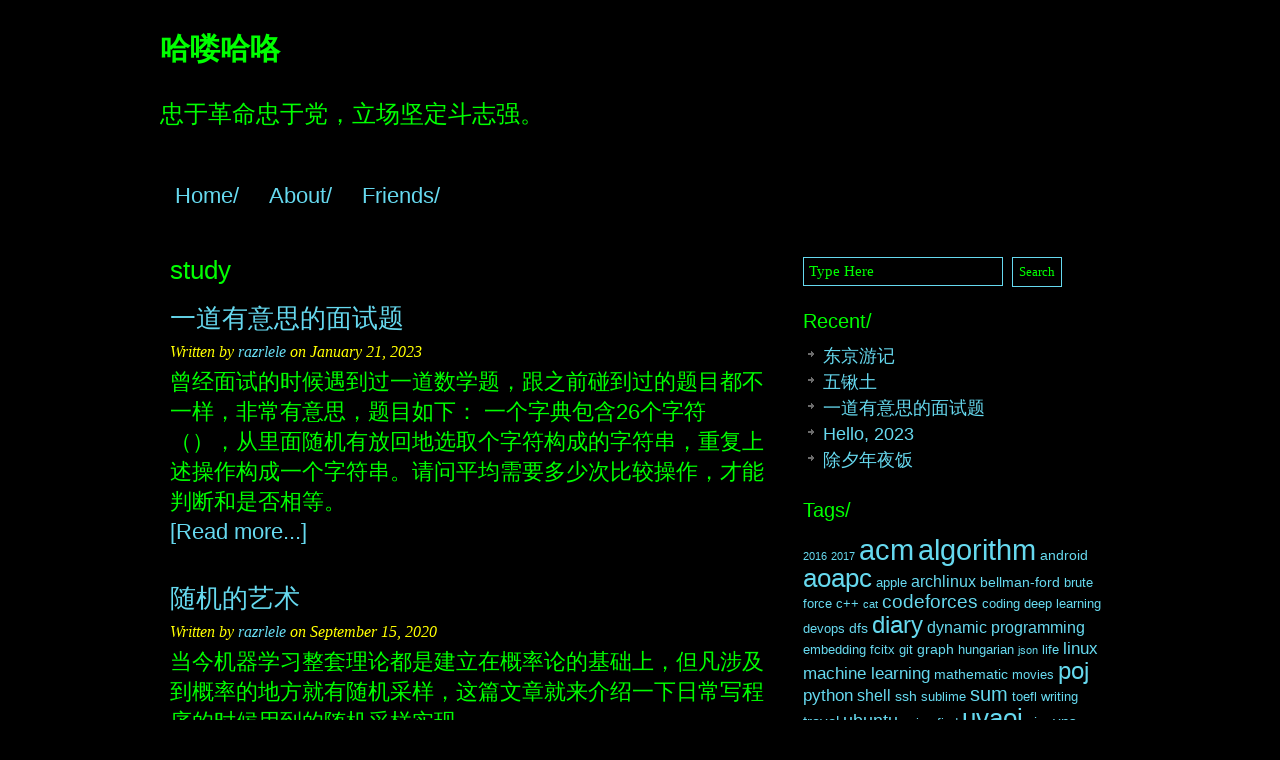

--- FILE ---
content_type: text/html; charset=UTF-8
request_url: https://blog.razrlele.com/p/category/study
body_size: 12357
content:
<!DOCTYPE html>
<html lang="en-US">
<head>

<meta charset="UTF-8">
<meta name="viewport" content="width=device-width, initial-scale=1">
<title>study | 哈喽哈咯</title>
<link rel="stylesheet" href="https://blog.razrlele.com/wp-content/themes/clean-black/style.css" type="text/css" media="screen" />
<link rel="pingback" href="https://blog.razrlele.com/xmlrpc.php" />

  <meta name='robots' content='max-image-preview:large' />
<link rel="alternate" type="application/rss+xml" title="哈喽哈咯 &raquo; Feed" href="https://blog.razrlele.com/feed" />
<link rel="alternate" type="application/rss+xml" title="哈喽哈咯 &raquo; Comments Feed" href="https://blog.razrlele.com/comments/feed" />
<link rel="alternate" type="application/rss+xml" title="哈喽哈咯 &raquo; study Category Feed" href="https://blog.razrlele.com/p/category/study/feed" />
<script type="text/javascript">
window._wpemojiSettings = {"baseUrl":"https:\/\/s.w.org\/images\/core\/emoji\/14.0.0\/72x72\/","ext":".png","svgUrl":"https:\/\/s.w.org\/images\/core\/emoji\/14.0.0\/svg\/","svgExt":".svg","source":{"concatemoji":"https:\/\/blog.razrlele.com\/wp-includes\/js\/wp-emoji-release.min.js?ver=6.2.8"}};
/*! This file is auto-generated */
!function(e,a,t){var n,r,o,i=a.createElement("canvas"),p=i.getContext&&i.getContext("2d");function s(e,t){p.clearRect(0,0,i.width,i.height),p.fillText(e,0,0);e=i.toDataURL();return p.clearRect(0,0,i.width,i.height),p.fillText(t,0,0),e===i.toDataURL()}function c(e){var t=a.createElement("script");t.src=e,t.defer=t.type="text/javascript",a.getElementsByTagName("head")[0].appendChild(t)}for(o=Array("flag","emoji"),t.supports={everything:!0,everythingExceptFlag:!0},r=0;r<o.length;r++)t.supports[o[r]]=function(e){if(p&&p.fillText)switch(p.textBaseline="top",p.font="600 32px Arial",e){case"flag":return s("\ud83c\udff3\ufe0f\u200d\u26a7\ufe0f","\ud83c\udff3\ufe0f\u200b\u26a7\ufe0f")?!1:!s("\ud83c\uddfa\ud83c\uddf3","\ud83c\uddfa\u200b\ud83c\uddf3")&&!s("\ud83c\udff4\udb40\udc67\udb40\udc62\udb40\udc65\udb40\udc6e\udb40\udc67\udb40\udc7f","\ud83c\udff4\u200b\udb40\udc67\u200b\udb40\udc62\u200b\udb40\udc65\u200b\udb40\udc6e\u200b\udb40\udc67\u200b\udb40\udc7f");case"emoji":return!s("\ud83e\udef1\ud83c\udffb\u200d\ud83e\udef2\ud83c\udfff","\ud83e\udef1\ud83c\udffb\u200b\ud83e\udef2\ud83c\udfff")}return!1}(o[r]),t.supports.everything=t.supports.everything&&t.supports[o[r]],"flag"!==o[r]&&(t.supports.everythingExceptFlag=t.supports.everythingExceptFlag&&t.supports[o[r]]);t.supports.everythingExceptFlag=t.supports.everythingExceptFlag&&!t.supports.flag,t.DOMReady=!1,t.readyCallback=function(){t.DOMReady=!0},t.supports.everything||(n=function(){t.readyCallback()},a.addEventListener?(a.addEventListener("DOMContentLoaded",n,!1),e.addEventListener("load",n,!1)):(e.attachEvent("onload",n),a.attachEvent("onreadystatechange",function(){"complete"===a.readyState&&t.readyCallback()})),(e=t.source||{}).concatemoji?c(e.concatemoji):e.wpemoji&&e.twemoji&&(c(e.twemoji),c(e.wpemoji)))}(window,document,window._wpemojiSettings);
</script>
<style type="text/css">
img.wp-smiley,
img.emoji {
	display: inline !important;
	border: none !important;
	box-shadow: none !important;
	height: 1em !important;
	width: 1em !important;
	margin: 0 0.07em !important;
	vertical-align: -0.1em !important;
	background: none !important;
	padding: 0 !important;
}
</style>
	<link rel='stylesheet' id='crayon-css' href='https://blog.razrlele.com/wp-content/plugins/crayon-syntax-highlighter/css/min/crayon.min.css?ver=_2.7.2_beta' type='text/css' media='all' />
<link rel='stylesheet' id='crayon-theme-amity-css' href='https://blog.razrlele.com/wp-content/plugins/crayon-syntax-highlighter/themes/amity/amity.css?ver=_2.7.2_beta' type='text/css' media='all' />
<link rel='stylesheet' id='crayon-font-monaco-css' href='https://blog.razrlele.com/wp-content/plugins/crayon-syntax-highlighter/fonts/monaco.css?ver=_2.7.2_beta' type='text/css' media='all' />
<link rel='stylesheet' id='wp-block-library-css' href='https://blog.razrlele.com/wp-includes/css/dist/block-library/style.min.css?ver=6.2.8' type='text/css' media='all' />
<link rel='stylesheet' id='classic-theme-styles-css' href='https://blog.razrlele.com/wp-includes/css/classic-themes.min.css?ver=6.2.8' type='text/css' media='all' />
<style id='global-styles-inline-css' type='text/css'>
body{--wp--preset--color--black: #000000;--wp--preset--color--cyan-bluish-gray: #abb8c3;--wp--preset--color--white: #ffffff;--wp--preset--color--pale-pink: #f78da7;--wp--preset--color--vivid-red: #cf2e2e;--wp--preset--color--luminous-vivid-orange: #ff6900;--wp--preset--color--luminous-vivid-amber: #fcb900;--wp--preset--color--light-green-cyan: #7bdcb5;--wp--preset--color--vivid-green-cyan: #00d084;--wp--preset--color--pale-cyan-blue: #8ed1fc;--wp--preset--color--vivid-cyan-blue: #0693e3;--wp--preset--color--vivid-purple: #9b51e0;--wp--preset--gradient--vivid-cyan-blue-to-vivid-purple: linear-gradient(135deg,rgba(6,147,227,1) 0%,rgb(155,81,224) 100%);--wp--preset--gradient--light-green-cyan-to-vivid-green-cyan: linear-gradient(135deg,rgb(122,220,180) 0%,rgb(0,208,130) 100%);--wp--preset--gradient--luminous-vivid-amber-to-luminous-vivid-orange: linear-gradient(135deg,rgba(252,185,0,1) 0%,rgba(255,105,0,1) 100%);--wp--preset--gradient--luminous-vivid-orange-to-vivid-red: linear-gradient(135deg,rgba(255,105,0,1) 0%,rgb(207,46,46) 100%);--wp--preset--gradient--very-light-gray-to-cyan-bluish-gray: linear-gradient(135deg,rgb(238,238,238) 0%,rgb(169,184,195) 100%);--wp--preset--gradient--cool-to-warm-spectrum: linear-gradient(135deg,rgb(74,234,220) 0%,rgb(151,120,209) 20%,rgb(207,42,186) 40%,rgb(238,44,130) 60%,rgb(251,105,98) 80%,rgb(254,248,76) 100%);--wp--preset--gradient--blush-light-purple: linear-gradient(135deg,rgb(255,206,236) 0%,rgb(152,150,240) 100%);--wp--preset--gradient--blush-bordeaux: linear-gradient(135deg,rgb(254,205,165) 0%,rgb(254,45,45) 50%,rgb(107,0,62) 100%);--wp--preset--gradient--luminous-dusk: linear-gradient(135deg,rgb(255,203,112) 0%,rgb(199,81,192) 50%,rgb(65,88,208) 100%);--wp--preset--gradient--pale-ocean: linear-gradient(135deg,rgb(255,245,203) 0%,rgb(182,227,212) 50%,rgb(51,167,181) 100%);--wp--preset--gradient--electric-grass: linear-gradient(135deg,rgb(202,248,128) 0%,rgb(113,206,126) 100%);--wp--preset--gradient--midnight: linear-gradient(135deg,rgb(2,3,129) 0%,rgb(40,116,252) 100%);--wp--preset--duotone--dark-grayscale: url('#wp-duotone-dark-grayscale');--wp--preset--duotone--grayscale: url('#wp-duotone-grayscale');--wp--preset--duotone--purple-yellow: url('#wp-duotone-purple-yellow');--wp--preset--duotone--blue-red: url('#wp-duotone-blue-red');--wp--preset--duotone--midnight: url('#wp-duotone-midnight');--wp--preset--duotone--magenta-yellow: url('#wp-duotone-magenta-yellow');--wp--preset--duotone--purple-green: url('#wp-duotone-purple-green');--wp--preset--duotone--blue-orange: url('#wp-duotone-blue-orange');--wp--preset--font-size--small: 13px;--wp--preset--font-size--medium: 20px;--wp--preset--font-size--large: 36px;--wp--preset--font-size--x-large: 42px;--wp--preset--spacing--20: 0.44rem;--wp--preset--spacing--30: 0.67rem;--wp--preset--spacing--40: 1rem;--wp--preset--spacing--50: 1.5rem;--wp--preset--spacing--60: 2.25rem;--wp--preset--spacing--70: 3.38rem;--wp--preset--spacing--80: 5.06rem;--wp--preset--shadow--natural: 6px 6px 9px rgba(0, 0, 0, 0.2);--wp--preset--shadow--deep: 12px 12px 50px rgba(0, 0, 0, 0.4);--wp--preset--shadow--sharp: 6px 6px 0px rgba(0, 0, 0, 0.2);--wp--preset--shadow--outlined: 6px 6px 0px -3px rgba(255, 255, 255, 1), 6px 6px rgba(0, 0, 0, 1);--wp--preset--shadow--crisp: 6px 6px 0px rgba(0, 0, 0, 1);}:where(.is-layout-flex){gap: 0.5em;}body .is-layout-flow > .alignleft{float: left;margin-inline-start: 0;margin-inline-end: 2em;}body .is-layout-flow > .alignright{float: right;margin-inline-start: 2em;margin-inline-end: 0;}body .is-layout-flow > .aligncenter{margin-left: auto !important;margin-right: auto !important;}body .is-layout-constrained > .alignleft{float: left;margin-inline-start: 0;margin-inline-end: 2em;}body .is-layout-constrained > .alignright{float: right;margin-inline-start: 2em;margin-inline-end: 0;}body .is-layout-constrained > .aligncenter{margin-left: auto !important;margin-right: auto !important;}body .is-layout-constrained > :where(:not(.alignleft):not(.alignright):not(.alignfull)){max-width: var(--wp--style--global--content-size);margin-left: auto !important;margin-right: auto !important;}body .is-layout-constrained > .alignwide{max-width: var(--wp--style--global--wide-size);}body .is-layout-flex{display: flex;}body .is-layout-flex{flex-wrap: wrap;align-items: center;}body .is-layout-flex > *{margin: 0;}:where(.wp-block-columns.is-layout-flex){gap: 2em;}.has-black-color{color: var(--wp--preset--color--black) !important;}.has-cyan-bluish-gray-color{color: var(--wp--preset--color--cyan-bluish-gray) !important;}.has-white-color{color: var(--wp--preset--color--white) !important;}.has-pale-pink-color{color: var(--wp--preset--color--pale-pink) !important;}.has-vivid-red-color{color: var(--wp--preset--color--vivid-red) !important;}.has-luminous-vivid-orange-color{color: var(--wp--preset--color--luminous-vivid-orange) !important;}.has-luminous-vivid-amber-color{color: var(--wp--preset--color--luminous-vivid-amber) !important;}.has-light-green-cyan-color{color: var(--wp--preset--color--light-green-cyan) !important;}.has-vivid-green-cyan-color{color: var(--wp--preset--color--vivid-green-cyan) !important;}.has-pale-cyan-blue-color{color: var(--wp--preset--color--pale-cyan-blue) !important;}.has-vivid-cyan-blue-color{color: var(--wp--preset--color--vivid-cyan-blue) !important;}.has-vivid-purple-color{color: var(--wp--preset--color--vivid-purple) !important;}.has-black-background-color{background-color: var(--wp--preset--color--black) !important;}.has-cyan-bluish-gray-background-color{background-color: var(--wp--preset--color--cyan-bluish-gray) !important;}.has-white-background-color{background-color: var(--wp--preset--color--white) !important;}.has-pale-pink-background-color{background-color: var(--wp--preset--color--pale-pink) !important;}.has-vivid-red-background-color{background-color: var(--wp--preset--color--vivid-red) !important;}.has-luminous-vivid-orange-background-color{background-color: var(--wp--preset--color--luminous-vivid-orange) !important;}.has-luminous-vivid-amber-background-color{background-color: var(--wp--preset--color--luminous-vivid-amber) !important;}.has-light-green-cyan-background-color{background-color: var(--wp--preset--color--light-green-cyan) !important;}.has-vivid-green-cyan-background-color{background-color: var(--wp--preset--color--vivid-green-cyan) !important;}.has-pale-cyan-blue-background-color{background-color: var(--wp--preset--color--pale-cyan-blue) !important;}.has-vivid-cyan-blue-background-color{background-color: var(--wp--preset--color--vivid-cyan-blue) !important;}.has-vivid-purple-background-color{background-color: var(--wp--preset--color--vivid-purple) !important;}.has-black-border-color{border-color: var(--wp--preset--color--black) !important;}.has-cyan-bluish-gray-border-color{border-color: var(--wp--preset--color--cyan-bluish-gray) !important;}.has-white-border-color{border-color: var(--wp--preset--color--white) !important;}.has-pale-pink-border-color{border-color: var(--wp--preset--color--pale-pink) !important;}.has-vivid-red-border-color{border-color: var(--wp--preset--color--vivid-red) !important;}.has-luminous-vivid-orange-border-color{border-color: var(--wp--preset--color--luminous-vivid-orange) !important;}.has-luminous-vivid-amber-border-color{border-color: var(--wp--preset--color--luminous-vivid-amber) !important;}.has-light-green-cyan-border-color{border-color: var(--wp--preset--color--light-green-cyan) !important;}.has-vivid-green-cyan-border-color{border-color: var(--wp--preset--color--vivid-green-cyan) !important;}.has-pale-cyan-blue-border-color{border-color: var(--wp--preset--color--pale-cyan-blue) !important;}.has-vivid-cyan-blue-border-color{border-color: var(--wp--preset--color--vivid-cyan-blue) !important;}.has-vivid-purple-border-color{border-color: var(--wp--preset--color--vivid-purple) !important;}.has-vivid-cyan-blue-to-vivid-purple-gradient-background{background: var(--wp--preset--gradient--vivid-cyan-blue-to-vivid-purple) !important;}.has-light-green-cyan-to-vivid-green-cyan-gradient-background{background: var(--wp--preset--gradient--light-green-cyan-to-vivid-green-cyan) !important;}.has-luminous-vivid-amber-to-luminous-vivid-orange-gradient-background{background: var(--wp--preset--gradient--luminous-vivid-amber-to-luminous-vivid-orange) !important;}.has-luminous-vivid-orange-to-vivid-red-gradient-background{background: var(--wp--preset--gradient--luminous-vivid-orange-to-vivid-red) !important;}.has-very-light-gray-to-cyan-bluish-gray-gradient-background{background: var(--wp--preset--gradient--very-light-gray-to-cyan-bluish-gray) !important;}.has-cool-to-warm-spectrum-gradient-background{background: var(--wp--preset--gradient--cool-to-warm-spectrum) !important;}.has-blush-light-purple-gradient-background{background: var(--wp--preset--gradient--blush-light-purple) !important;}.has-blush-bordeaux-gradient-background{background: var(--wp--preset--gradient--blush-bordeaux) !important;}.has-luminous-dusk-gradient-background{background: var(--wp--preset--gradient--luminous-dusk) !important;}.has-pale-ocean-gradient-background{background: var(--wp--preset--gradient--pale-ocean) !important;}.has-electric-grass-gradient-background{background: var(--wp--preset--gradient--electric-grass) !important;}.has-midnight-gradient-background{background: var(--wp--preset--gradient--midnight) !important;}.has-small-font-size{font-size: var(--wp--preset--font-size--small) !important;}.has-medium-font-size{font-size: var(--wp--preset--font-size--medium) !important;}.has-large-font-size{font-size: var(--wp--preset--font-size--large) !important;}.has-x-large-font-size{font-size: var(--wp--preset--font-size--x-large) !important;}
.wp-block-navigation a:where(:not(.wp-element-button)){color: inherit;}
:where(.wp-block-columns.is-layout-flex){gap: 2em;}
.wp-block-pullquote{font-size: 1.5em;line-height: 1.6;}
</style>
<link rel='stylesheet' id='jquery-lazyloadxt-spinner-css-css' href='//blog.razrlele.com/wp-content/plugins/a3-lazy-load/assets/css/jquery.lazyloadxt.spinner.css?ver=6.2.8' type='text/css' media='all' />
<link rel='stylesheet' id='a3a3_lazy_load-css' href='//blog.razrlele.com/wp-content/uploads/sass/a3_lazy_load.min.css?ver=1516331030' type='text/css' media='all' />
<script type='text/javascript' src='https://blog.razrlele.com/wp-includes/js/jquery/jquery.min.js?ver=3.6.4' id='jquery-core-js'></script>
<script type='text/javascript' src='https://blog.razrlele.com/wp-includes/js/jquery/jquery-migrate.min.js?ver=3.4.0' id='jquery-migrate-js'></script>
<script type='text/javascript' id='crayon_js-js-extra'>
/* <![CDATA[ */
var CrayonSyntaxSettings = {"version":"_2.7.2_beta","is_admin":"0","ajaxurl":"https:\/\/blog.razrlele.com\/wp-admin\/admin-ajax.php","prefix":"crayon-","setting":"crayon-setting","selected":"crayon-setting-selected","changed":"crayon-setting-changed","special":"crayon-setting-special","orig_value":"data-orig-value","debug":""};
var CrayonSyntaxStrings = {"copy":"Press %s to Copy, %s to Paste","minimize":"Click To Expand Code"};
/* ]]> */
</script>
<script type='text/javascript' src='https://blog.razrlele.com/wp-content/plugins/crayon-syntax-highlighter/js/min/crayon.min.js?ver=_2.7.2_beta' id='crayon_js-js'></script>
<link rel="https://api.w.org/" href="https://blog.razrlele.com/wp-json/" /><link rel="alternate" type="application/json" href="https://blog.razrlele.com/wp-json/wp/v2/categories/58" /><link rel="EditURI" type="application/rsd+xml" title="RSD" href="https://blog.razrlele.com/xmlrpc.php?rsd" />
<link rel="wlwmanifest" type="application/wlwmanifest+xml" href="https://blog.razrlele.com/wp-includes/wlwmanifest.xml" />
<meta name="generator" content="WordPress 6.2.8" />
<style type="text/css" media="screen">body{position:relative}#dynamic-to-top{display:none;overflow:hidden;width:auto;z-index:90;position:fixed;bottom:20px;right:20px;top:auto;left:auto;font-family:sans-serif;font-size:0.9em;color:#0f0;text-decoration:none;text-shadow:0 1px 0 #000;font-weight:bold;padding:12px 2px;border:2px solid #0f0;background:#000;-webkit-background-origin:border;-moz-background-origin:border;-icab-background-origin:border;-khtml-background-origin:border;-o-background-origin:border;background-origin:border;-webkit-background-clip:padding-box;-moz-background-clip:padding-box;-icab-background-clip:padding-box;-khtml-background-clip:padding-box;-o-background-clip:padding-box;background-clip:padding-box;-webkit-box-shadow:0 1px 3px rgba( 0, 0, 0, 0.4 ), inset 0 0 0 1px rgba( 0, 0, 0, 0.2 ), inset 0 1px 0 rgba( 255, 255, 255, .4 ), inset 0 10px 10px rgba( 255, 255, 255, .1 );-ms-box-shadow:0 1px 3px rgba( 0, 0, 0, 0.4 ), inset 0 0 0 1px rgba( 0, 0, 0, 0.2 ), inset 0 1px 0 rgba( 255, 255, 255, .4 ), inset 0 10px 10px rgba( 255, 255, 255, .1 );-moz-box-shadow:0 1px 3px rgba( 0, 0, 0, 0.4 ), inset 0 0 0 1px rgba( 0, 0, 0, 0.2 ), inset 0 1px 0 rgba( 255, 255, 255, .4 ), inset 0 10px 10px rgba( 255, 255, 255, .1 );-o-box-shadow:0 1px 3px rgba( 0, 0, 0, 0.4 ), inset 0 0 0 1px rgba( 0, 0, 0, 0.2 ), inset 0 1px 0 rgba( 255, 255, 255, .4 ), inset 0 10px 10px rgba( 255, 255, 255, .1 );-khtml-box-shadow:0 1px 3px rgba( 0, 0, 0, 0.4 ), inset 0 0 0 1px rgba( 0, 0, 0, 0.2 ), inset 0 1px 0 rgba( 255, 255, 255, .4 ), inset 0 10px 10px rgba( 255, 255, 255, .1 );-icab-box-shadow:0 1px 3px rgba( 0, 0, 0, 0.4 ), inset 0 0 0 1px rgba( 0, 0, 0, 0.2 ), inset 0 1px 0 rgba( 255, 255, 255, .4 ), inset 0 10px 10px rgba( 255, 255, 255, .1 );box-shadow:0 1px 3px rgba( 0, 0, 0, 0.4 ), inset 0 0 0 1px rgba( 0, 0, 0, 0.2 ), inset 0 1px 0 rgba( 255, 255, 255, .4 ), inset 0 10px 10px rgba( 255, 255, 255, .1 );-webkit-border-radius:29px;-moz-border-radius:29px;-icab-border-radius:29px;-khtml-border-radius:29px;border-radius:29px}#dynamic-to-top:hover{background:#4d4d4d;background:#000 -webkit-gradient( linear, 0% 0%, 0% 100%, from( rgba( 255, 255, 255, .2 ) ), to( rgba( 0, 0, 0, 0 ) ) );background:#000 -webkit-linear-gradient( top, rgba( 255, 255, 255, .2 ), rgba( 0, 0, 0, 0 ) );background:#000 -khtml-linear-gradient( top, rgba( 255, 255, 255, .2 ), rgba( 0, 0, 0, 0 ) );background:#000 -moz-linear-gradient( top, rgba( 255, 255, 255, .2 ), rgba( 0, 0, 0, 0 ) );background:#000 -o-linear-gradient( top, rgba( 255, 255, 255, .2 ), rgba( 0, 0, 0, 0 ) );background:#000 -ms-linear-gradient( top, rgba( 255, 255, 255, .2 ), rgba( 0, 0, 0, 0 ) );background:#000 -icab-linear-gradient( top, rgba( 255, 255, 255, .2 ), rgba( 0, 0, 0, 0 ) );background:#000 linear-gradient( top, rgba( 255, 255, 255, .2 ), rgba( 0, 0, 0, 0 ) );cursor:pointer}#dynamic-to-top:active{background:#000;background:#000 -webkit-gradient( linear, 0% 0%, 0% 100%, from( rgba( 0, 0, 0, .3 ) ), to( rgba( 0, 0, 0, 0 ) ) );background:#000 -webkit-linear-gradient( top, rgba( 0, 0, 0, .1 ), rgba( 0, 0, 0, 0 ) );background:#000 -moz-linear-gradient( top, rgba( 0, 0, 0, .1 ), rgba( 0, 0, 0, 0 ) );background:#000 -khtml-linear-gradient( top, rgba( 0, 0, 0, .1 ), rgba( 0, 0, 0, 0 ) );background:#000 -o-linear-gradient( top, rgba( 0, 0, 0, .1 ), rgba( 0, 0, 0, 0 ) );background:#000 -ms-linear-gradient( top, rgba( 0, 0, 0, .1 ), rgba( 0, 0, 0, 0 ) );background:#000 -icab-linear-gradient( top, rgba( 0, 0, 0, .1 ), rgba( 0, 0, 0, 0 ) );background:#000 linear-gradient( top, rgba( 0, 0, 0, .1 ), rgba( 0, 0, 0, 0 ) )}#dynamic-to-top,#dynamic-to-top:active,#dynamic-to-top:focus,#dynamic-to-top:hover{outline:none}#dynamic-to-top span{display:block;overflow:hidden;width:14px;height:12px;background:url( https://blog.razrlele.com/wp-content/plugins/dynamic-to-top/css/images/up.png )no-repeat center center}</style><link rel="icon" href="https://blog.razrlele.com/wp-content/uploads/2023/06/favicon.ico" sizes="32x32" />
<link rel="icon" href="https://blog.razrlele.com/wp-content/uploads/2023/06/favicon.ico" sizes="192x192" />
<link rel="apple-touch-icon" href="https://blog.razrlele.com/wp-content/uploads/2023/06/favicon.ico" />
<meta name="msapplication-TileImage" content="https://blog.razrlele.com/wp-content/uploads/2023/06/favicon.ico" />
<link rel="apple-touch-icon" href="favicon.ico"/>
<!--<script>
  (function(i,s,o,g,r,a,m){i['GoogleAnalyticsObject']=r;i[r]=i[r]||function(){
  (i[r].q=i[r].q||[]).push(arguments)},i[r].l=1*new Date();a=s.createElement(o),
  m=s.getElementsByTagName(o)[0];a.async=1;a.src=g;m.parentNode.insertBefore(a,m)
  })(window,document,'script','https://www.google-analytics.com/analytics.js','ga');

  ga('create', 'UA-51769822-3', 'auto');
  ga('send', 'pageview');
</script> -->


</head>

<body class="archive category category-study category-58">
<div id="wrap">
<div id="header">
    <h2><a href="https://blog.razrlele.com/" title="哈喽哈咯">哈喽哈咯</a></h2>
  <p>忠于革命忠于党，立场坚定斗志强。</p>  <div style="clear:both;"></div>
</div>

<div id="navbarfull"><div id="navbar"><ul id="nav">
   <div class="menu-visitors-container"><ul id="menu-visitors" class="menu"><li id="menu-item-926" class="menu-item menu-item-type-custom menu-item-object-custom menu-item-home menu-item-926"><a href="https://blog.razrlele.com">Home/</a></li>
<li id="menu-item-512" class="menu-item menu-item-type-post_type menu-item-object-page menu-item-512"><a href="https://blog.razrlele.com/about">About/</a></li>
<li id="menu-item-513" class="menu-item menu-item-type-post_type menu-item-object-page menu-item-513"><a href="https://blog.razrlele.com/friends">Friends/</a></li>
</ul></div>  </ul></div></div><div style="clear:both;"></div>
<div id="content">
<div id="homepage">
<div class="archivebox">
<h1 class="categoryh">study</h1>
</div> 
<div class="grid">
  <div class="post-2787 post type-post status-publish format-standard hentry category-study tag-mathematic">
  <h1><a href="https://blog.razrlele.com/p/2787" rel="bookmark">一道有意思的面试题</a></h1>
  <div class="mediumfont"><div class="dateview">Written by <a rel="author" href="https://blog.razrlele.com/p/author/razrlele">razrlele</a>&nbsp;on&nbsp;January 21, 2023</div><div style="clear:both;"></div></div>
    <p>曾经面试的时候遇到过一道数学题，跟之前碰到过的题目都不一样，非常有意思，题目如下：
一个字典包含26个字符（），从里面随机有放回地选取个字符构成的字符串，重复上述操作构成一个字符串。请问平均需要多少次比较操作，才能判断和是否相等。 </p>
<p><a href="https://blog.razrlele.com/p/2787" rel="bookmark">[Read more...]</a></p>
  
  </div></div>
			<div class="grid">
  <div class="post-2673 post type-post status-publish format-standard hentry category-feeling category-study tag-mathematic tag-probability tag-weighted-sampling">
  <h1><a href="https://blog.razrlele.com/p/2673" rel="bookmark">随机的艺术</a></h1>
  <div class="mediumfont"><div class="dateview">Written by <a rel="author" href="https://blog.razrlele.com/p/author/razrlele">razrlele</a>&nbsp;on&nbsp;September 15, 2020</div><div style="clear:both;"></div></div>
    <p>当今机器学习整套理论都是建立在概率论的基础上，但凡涉及到概率的地方就有随机采样，这篇文章就来介绍一下日常写程序的时候用到的随机采样实现。 </p>
<p><a href="https://blog.razrlele.com/p/2673" rel="bookmark">[Read more...]</a></p>
  
  </div></div>
			<div class="grid">
  <div class="post-2650 post type-post status-publish format-standard hentry category-study tag-deep-learning tag-embedding tag-machine-learning tag-node2vec">
  <h1><a href="https://blog.razrlele.com/p/2650" rel="bookmark">理解node2vec</a></h1>
  <div class="mediumfont"><div class="dateview">Written by <a rel="author" href="https://blog.razrlele.com/p/author/razrlele">razrlele</a>&nbsp;on&nbsp;March 16, 2020</div><div style="clear:both;"></div></div>
    <p>最近在看一些graph embedding 相关，先从node2vec入手的，在这里大概记录一下一些理解和实践。
Theory
看到embedding，第一眼就容易想到2013年Tomas Mikolov的embedding开山之作word2vec，一开始主要是用于NLP领域，基于语料库中句子序列中词与词的共现关系，来学习词的向量表征，后来大家发现不仅是NLP，在其他领域只要我们能用item构造出合理的序列，同样可以基于item之间的共现关系来学习item的向量表征，而graph embedding的大部分工作，其实就是如何构造合理的序列。 </p>
<p><a href="https://blog.razrlele.com/p/2650" rel="bookmark">[Read more...]</a></p>
  
  </div></div>
			<div class="grid">
  <div class="post-2594 post type-post status-publish format-standard hentry category-study tag-faiss tag-knn tag-machine-learning">
  <h1><a href="https://blog.razrlele.com/p/2594" rel="bookmark">Faiss</a></h1>
  <div class="mediumfont"><div class="dateview">Written by <a rel="author" href="https://blog.razrlele.com/p/author/razrlele">razrlele</a>&nbsp;on&nbsp;May 20, 2019</div><div style="clear:both;"></div></div>
    <p>Faiss是什么
Faiss是FAIR出品的一个用于向量k-NN搜索的计算库，其作用主要在保证高准确度的前提下大幅提升搜索速度，根据我们的实际测试，基于1600w 512维向量建库，然后在R100@1000 （即召回top 1000个，然后统计包含有多少个实际距离最近的top 100）= 87%的前提下单机15线程可以达到1000的qps，这个性能应该是可以满足大部分的推荐系统召回模块性能需求了。 </p>
<p><a href="https://blog.razrlele.com/p/2594" rel="bookmark">[Read more...]</a></p>
  
  </div></div>
			<div class="grid">
  <div class="post-2562 post type-post status-publish format-standard hentry category-acm category-study tag-codeforces tag-dynamic-programming">
  <h1><a href="https://blog.razrlele.com/p/2562" rel="bookmark">Codeforces #1113C</a></h1>
  <div class="mediumfont"><div class="dateview">Written by <a rel="author" href="https://blog.razrlele.com/p/author/razrlele">razrlele</a>&nbsp;on&nbsp;February 22, 2019</div><div style="clear:both;"></div></div>
    <p>1113C

C. Sasha and a Bit of Relax

题意
给一个数组，然后求满足

的[l, r]子序列有多少个，其中表示异或计算。
思路
关键点在于如果满足条件的[l,r]存在，那么 </p>
<p><a href="https://blog.razrlele.com/p/2562" rel="bookmark">[Read more...]</a></p>
  
  </div></div>
			<div class="grid">
  <div class="post-2453 post type-post status-publish format-standard hentry category-feeling category-study tag-decision-tree tag-gbdt tag-machine-learning tag-xgboost">
  <h1><a href="https://blog.razrlele.com/p/2453" rel="bookmark">GBDT</a></h1>
  <div class="mediumfont"><div class="dateview">Written by <a rel="author" href="https://blog.razrlele.com/p/author/razrlele">razrlele</a>&nbsp;on&nbsp;November 1, 2018</div><div style="clear:both;"></div></div>
    <p>梯度提升决策树(Gradient Boosting Decision Tree, GBDT)是一种基于提升决策树(Boosting Tree)的模型以分类回归决策树（Classification and Regression Tree, CART)作为基本分类器的模型。 </p>
<p><a href="https://blog.razrlele.com/p/2453" rel="bookmark">[Read more...]</a></p>
  
  </div></div>
			<div class="grid">
  <div class="post-2455 post type-post status-publish format-standard hentry category-study tag-deep-learning tag-embedding tag-machine-learning tag-nlp tag-word2vec">
  <h1><a href="https://blog.razrlele.com/p/2455" rel="bookmark">Word2Vec</a></h1>
  <div class="mediumfont"><div class="dateview">Written by <a rel="author" href="https://blog.razrlele.com/p/author/razrlele">razrlele</a>&nbsp;on&nbsp;October 28, 2018</div><div style="clear:both;"></div></div>
    <p>Word2Vec算法是NLP领域一个里程碑式的工作，它可以通过训练把文本内容映射到一个K维的向量，这样就很方便继续在其他一些算法领域里面使用，比如推荐系统或者广告点击率预估等等。它是在2013年由当时还在Google工作的Tomas Mikolov发表，主要两篇论文是《Distributed Representations of Words and Phrases and their Compositionality》和《Efﬁcient Estimation of Word Representations in Vector Space》. </p>
<p><a href="https://blog.razrlele.com/p/2455" rel="bookmark">[Read more...]</a></p>
  
  </div></div>
			<div class="grid">
  <div class="post-2362 post type-post status-publish format-standard hentry category-study tag-gradient-descent tag-logistic-regression tag-machine-learning">
  <h1><a href="https://blog.razrlele.com/p/2362" rel="bookmark">Logistic Regression</a></h1>
  <div class="mediumfont"><div class="dateview">Written by <a rel="author" href="https://blog.razrlele.com/p/author/razrlele">razrlele</a>&nbsp;on&nbsp;October 6, 2018</div><div style="clear:both;"></div></div>
    <p>逻辑斯谛回归因为其易于实现，可解释性强，已经成为了工业界应用最广泛的机器学习算法。这篇文章主要讨论的是二项逻辑斯谛回归 (binominal logistic regression)，以下简称LR。 </p>
<p><a href="https://blog.razrlele.com/p/2362" rel="bookmark">[Read more...]</a></p>
  
  </div></div>
			<div class="grid">
  <div class="post-2308 post type-post status-publish format-standard hentry category-experience category-study tag-art tag-draw">
  <h1><a href="https://blog.razrlele.com/p/2308" rel="bookmark">素描心得</a></h1>
  <div class="mediumfont"><div class="dateview">Written by <a rel="author" href="https://blog.razrlele.com/p/author/razrlele">razrlele</a>&nbsp;on&nbsp;August 18, 2018</div><div style="clear:both;"></div></div>
    <p>去年国庆的时候的在798里面的一个画室里面报了一个素描班，上个星期终于把两期课程学完了，总共画了二十多节课，从一开始的不知所措，到最后多少可以的画的有模有样，也算是没有白上，今天想着还是总结一下心得比较好，便于后面继续自学进步。 </p>
<p><a href="https://blog.razrlele.com/p/2308" rel="bookmark">[Read more...]</a></p>
  
  </div></div>
			<div class="grid">
  <div class="post-2246 post type-post status-publish format-standard hentry category-acm category-study tag-acm tag-algorithm tag-graph tag-hungarian tag-poj">
  <h1><a href="https://blog.razrlele.com/p/2246" rel="bookmark">POJ3020</a></h1>
  <div class="mediumfont"><div class="dateview">Written by <a rel="author" href="https://blog.razrlele.com/p/author/razrlele">razrlele</a>&nbsp;on&nbsp;August 14, 2018</div><div style="clear:both;"></div></div>
    <p>POJ3020




Antenna Placement




Time Limit: 1000MS

Memory Limit: 65536K


Total Submissions: 10821

Accepted: 5324




Description
The Global Aerial Research Centre has been allotted the task of building the fifth generation of mobile phone nets in Sweden. The most striking reason why they got the job, is their discovery of a new, highly noise resistant, antenna. It is called 4DAir, and comes in four types. Each type can only transmit and receive signals in a direction aligned with a (slightly skewed) latitudinal and longitudinal grid, because of the interacting electromagnetic field of the earth. The four types correspond to antennas operating in the directions north, west, south, and east, respectively. Below is an example picture of places of interest, depicted by twelve small rings, and nine 4DAir antennas depicted by ellipses covering them. </p>
<p><a href="https://blog.razrlele.com/p/2246" rel="bookmark">[Read more...]</a></p>
  
  </div></div>
			<div class="navigation"><p><span class="previous"><a href="https://blog.razrlele.com/p/category/study/page/2" >&laquo; Older Entries</a></span>  <span class="newest"></span></p></div></div>

<div id="sidebar">
		
	<div class="widgetarea">
	
	<ul id="sidebarwidgeted">


<li id="search-2" class="widget widget_search"><div id="search">
<form method="get" id="searchform" action="https://blog.razrlele.com//">
			<input type="text" value="Type Here" onfocus="if (this.value == 'Type Here') {this.value = '';}" onblur="if (this.value == '') {this.value = 'Type Here';}" name="s" id="s" />
		<input type="submit" value="Search" id="searchsubmit"/>
</form>
</div></li>

		<li id="recent-posts-2" class="widget widget_recent_entries">
		<div class="headingred">Recent/</div>
		<ul>
											<li>
					<a href="https://blog.razrlele.com/p/2854">东京游记</a>
									</li>
											<li>
					<a href="https://blog.razrlele.com/p/2843">五锹土</a>
									</li>
											<li>
					<a href="https://blog.razrlele.com/p/2787">一道有意思的面试题</a>
									</li>
											<li>
					<a href="https://blog.razrlele.com/p/2777">Hello, 2023</a>
									</li>
											<li>
					<a href="https://blog.razrlele.com/p/2760">除夕年夜饭</a>
									</li>
					</ul>

		</li>
<li id="tag_cloud-2" class="widget widget_tag_cloud"><div class="headingred">Tags/</div><div class="tagcloud"><a href="https://blog.razrlele.com/p/tag/2016" class="tag-cloud-link tag-link-130 tag-link-position-1" style="font-size: 8pt;" aria-label="2016 (1 item)">2016</a>
<a href="https://blog.razrlele.com/p/tag/2017" class="tag-cloud-link tag-link-131 tag-link-position-2" style="font-size: 8pt;" aria-label="2017 (1 item)">2017</a>
<a href="https://blog.razrlele.com/p/tag/acm" class="tag-cloud-link tag-link-5 tag-link-position-3" style="font-size: 21.471698113208pt;" aria-label="acm (66 items)">acm</a>
<a href="https://blog.razrlele.com/p/tag/algorithm" class="tag-cloud-link tag-link-6 tag-link-position-4" style="font-size: 22pt;" aria-label="algorithm (76 items)">algorithm</a>
<a href="https://blog.razrlele.com/p/tag/android" class="tag-cloud-link tag-link-7 tag-link-position-5" style="font-size: 10.641509433962pt;" aria-label="android (3 items)">android</a>
<a href="https://blog.razrlele.com/p/tag/aoapc" class="tag-cloud-link tag-link-47 tag-link-position-6" style="font-size: 19.534591194969pt;" aria-label="aoapc (40 items)">aoapc</a>
<a href="https://blog.razrlele.com/p/tag/apple" class="tag-cloud-link tag-link-70 tag-link-position-7" style="font-size: 9.5849056603774pt;" aria-label="apple (2 items)">apple</a>
<a href="https://blog.razrlele.com/p/tag/archlinux" class="tag-cloud-link tag-link-52 tag-link-position-8" style="font-size: 12.22641509434pt;" aria-label="archlinux (5 items)">archlinux</a>
<a href="https://blog.razrlele.com/p/tag/bellman-ford" class="tag-cloud-link tag-link-8 tag-link-position-9" style="font-size: 10.641509433962pt;" aria-label="bellman-ford (3 items)">bellman-ford</a>
<a href="https://blog.razrlele.com/p/tag/brute-force" class="tag-cloud-link tag-link-60 tag-link-position-10" style="font-size: 9.5849056603774pt;" aria-label="brute force (2 items)">brute force</a>
<a href="https://blog.razrlele.com/p/tag/c" class="tag-cloud-link tag-link-74 tag-link-position-11" style="font-size: 9.5849056603774pt;" aria-label="c++ (2 items)">c++</a>
<a href="https://blog.razrlele.com/p/tag/cat" class="tag-cloud-link tag-link-119 tag-link-position-12" style="font-size: 8pt;" aria-label="cat (1 item)">cat</a>
<a href="https://blog.razrlele.com/p/tag/codeforces" class="tag-cloud-link tag-link-9 tag-link-position-13" style="font-size: 14.163522012579pt;" aria-label="codeforces (9 items)">codeforces</a>
<a href="https://blog.razrlele.com/p/tag/coding" class="tag-cloud-link tag-link-10 tag-link-position-14" style="font-size: 9.5849056603774pt;" aria-label="coding (2 items)">coding</a>
<a href="https://blog.razrlele.com/p/tag/deep-learning" class="tag-cloud-link tag-link-163 tag-link-position-15" style="font-size: 9.5849056603774pt;" aria-label="deep learning (2 items)">deep learning</a>
<a href="https://blog.razrlele.com/p/tag/devops" class="tag-cloud-link tag-link-122 tag-link-position-16" style="font-size: 9.5849056603774pt;" aria-label="devops (2 items)">devops</a>
<a href="https://blog.razrlele.com/p/tag/dfs" class="tag-cloud-link tag-link-13 tag-link-position-17" style="font-size: 10.641509433962pt;" aria-label="dfs (3 items)">dfs</a>
<a href="https://blog.razrlele.com/p/tag/diary" class="tag-cloud-link tag-link-14 tag-link-position-18" style="font-size: 18.125786163522pt;" aria-label="diary (27 items)">diary</a>
<a href="https://blog.razrlele.com/p/tag/dynamic-programming" class="tag-cloud-link tag-link-59 tag-link-position-19" style="font-size: 12.22641509434pt;" aria-label="dynamic programming (5 items)">dynamic programming</a>
<a href="https://blog.razrlele.com/p/tag/embedding" class="tag-cloud-link tag-link-175 tag-link-position-20" style="font-size: 9.5849056603774pt;" aria-label="embedding (2 items)">embedding</a>
<a href="https://blog.razrlele.com/p/tag/fcitx" class="tag-cloud-link tag-link-18 tag-link-position-21" style="font-size: 9.5849056603774pt;" aria-label="fcitx (2 items)">fcitx</a>
<a href="https://blog.razrlele.com/p/tag/git" class="tag-cloud-link tag-link-111 tag-link-position-22" style="font-size: 9.5849056603774pt;" aria-label="git (2 items)">git</a>
<a href="https://blog.razrlele.com/p/tag/graph" class="tag-cloud-link tag-link-124 tag-link-position-23" style="font-size: 10.641509433962pt;" aria-label="graph (3 items)">graph</a>
<a href="https://blog.razrlele.com/p/tag/hungarian" class="tag-cloud-link tag-link-157 tag-link-position-24" style="font-size: 9.5849056603774pt;" aria-label="hungarian (2 items)">hungarian</a>
<a href="https://blog.razrlele.com/p/tag/json" class="tag-cloud-link tag-link-109 tag-link-position-25" style="font-size: 8pt;" aria-label="json (1 item)">json</a>
<a href="https://blog.razrlele.com/p/tag/life" class="tag-cloud-link tag-link-27 tag-link-position-26" style="font-size: 9.5849056603774pt;" aria-label="life (2 items)">life</a>
<a href="https://blog.razrlele.com/p/tag/linux" class="tag-cloud-link tag-link-28 tag-link-position-27" style="font-size: 12.842767295597pt;" aria-label="linux (6 items)">linux</a>
<a href="https://blog.razrlele.com/p/tag/machine-learning" class="tag-cloud-link tag-link-117 tag-link-position-28" style="font-size: 12.842767295597pt;" aria-label="machine learning (6 items)">machine learning</a>
<a href="https://blog.razrlele.com/p/tag/mathematic" class="tag-cloud-link tag-link-135 tag-link-position-29" style="font-size: 10.641509433962pt;" aria-label="mathematic (3 items)">mathematic</a>
<a href="https://blog.razrlele.com/p/tag/movies" class="tag-cloud-link tag-link-49 tag-link-position-30" style="font-size: 9.5849056603774pt;" aria-label="movies (2 items)">movies</a>
<a href="https://blog.razrlele.com/p/tag/poj" class="tag-cloud-link tag-link-31 tag-link-position-31" style="font-size: 18.125786163522pt;" aria-label="poj (27 items)">poj</a>
<a href="https://blog.razrlele.com/p/tag/python" class="tag-cloud-link tag-link-96 tag-link-position-32" style="font-size: 12.842767295597pt;" aria-label="python (6 items)">python</a>
<a href="https://blog.razrlele.com/p/tag/shell" class="tag-cloud-link tag-link-54 tag-link-position-33" style="font-size: 12.22641509434pt;" aria-label="shell (5 items)">shell</a>
<a href="https://blog.razrlele.com/p/tag/ssh" class="tag-cloud-link tag-link-35 tag-link-position-34" style="font-size: 10.641509433962pt;" aria-label="ssh (3 items)">ssh</a>
<a href="https://blog.razrlele.com/p/tag/sublime" class="tag-cloud-link tag-link-36 tag-link-position-35" style="font-size: 9.5849056603774pt;" aria-label="sublime (2 items)">sublime</a>
<a href="https://blog.razrlele.com/p/tag/sum" class="tag-cloud-link tag-link-55 tag-link-position-36" style="font-size: 15.132075471698pt;" aria-label="sum (12 items)">sum</a>
<a href="https://blog.razrlele.com/p/tag/toefl-writing" class="tag-cloud-link tag-link-56 tag-link-position-37" style="font-size: 9.5849056603774pt;" aria-label="toefl writing (2 items)">toefl writing</a>
<a href="https://blog.razrlele.com/p/tag/travel" class="tag-cloud-link tag-link-37 tag-link-position-38" style="font-size: 11.522012578616pt;" aria-label="travel (4 items)">travel</a>
<a href="https://blog.razrlele.com/p/tag/ubuntu" class="tag-cloud-link tag-link-38 tag-link-position-39" style="font-size: 13.723270440252pt;" aria-label="ubuntu (8 items)">ubuntu</a>
<a href="https://blog.razrlele.com/p/tag/union-find" class="tag-cloud-link tag-link-82 tag-link-position-40" style="font-size: 9.5849056603774pt;" aria-label="union-find (2 items)">union-find</a>
<a href="https://blog.razrlele.com/p/tag/uvaoj" class="tag-cloud-link tag-link-48 tag-link-position-41" style="font-size: 19.446540880503pt;" aria-label="uvaoj (39 items)">uvaoj</a>
<a href="https://blog.razrlele.com/p/tag/vim" class="tag-cloud-link tag-link-39 tag-link-position-42" style="font-size: 10.641509433962pt;" aria-label="vim (3 items)">vim</a>
<a href="https://blog.razrlele.com/p/tag/vps" class="tag-cloud-link tag-link-41 tag-link-position-43" style="font-size: 11.522012578616pt;" aria-label="vps (4 items)">vps</a>
<a href="https://blog.razrlele.com/p/tag/windows" class="tag-cloud-link tag-link-42 tag-link-position-44" style="font-size: 9.5849056603774pt;" aria-label="windows (2 items)">windows</a>
<a href="https://blog.razrlele.com/p/tag/zuo" class="tag-cloud-link tag-link-43 tag-link-position-45" style="font-size: 18.389937106918pt;" aria-label="zuo (29 items)">zuo</a></div>
</li>
<li id="categories-2" class="widget widget_categories"><div class="headingred">Categories/</div>
			<ul>
					<li class="cat-item cat-item-4"><a href="https://blog.razrlele.com/p/category/acm">acm</a> (77)
</li>
	<li class="cat-item cat-item-2"><a href="https://blog.razrlele.com/p/category/experience">experience</a> (49)
</li>
	<li class="cat-item cat-item-3"><a href="https://blog.razrlele.com/p/category/feeling">feeling</a> (60)
</li>
	<li class="cat-item cat-item-150"><a href="https://blog.razrlele.com/p/category/life">life</a> (7)
</li>
	<li class="cat-item cat-item-125"><a href="https://blog.razrlele.com/p/category/status">status</a> (3)
</li>
	<li class="cat-item cat-item-58 current-cat"><a aria-current="page" href="https://blog.razrlele.com/p/category/study">study</a> (64)
</li>
			</ul>

			</li>
<li id="archives-2" class="widget widget_archive"><div class="headingred">Archives/</div>
			<ul>
					<li><a href='https://blog.razrlele.com/p/date/2025/04'>April 2025</a>&nbsp;(1)</li>
	<li><a href='https://blog.razrlele.com/p/date/2024/12'>December 2024</a>&nbsp;(1)</li>
	<li><a href='https://blog.razrlele.com/p/date/2023/01'>January 2023</a>&nbsp;(1)</li>
	<li><a href='https://blog.razrlele.com/p/date/2022/12'>December 2022</a>&nbsp;(1)</li>
	<li><a href='https://blog.razrlele.com/p/date/2021/02'>February 2021</a>&nbsp;(1)</li>
	<li><a href='https://blog.razrlele.com/p/date/2020/09'>September 2020</a>&nbsp;(1)</li>
	<li><a href='https://blog.razrlele.com/p/date/2020/03'>March 2020</a>&nbsp;(2)</li>
	<li><a href='https://blog.razrlele.com/p/date/2020/01'>January 2020</a>&nbsp;(1)</li>
	<li><a href='https://blog.razrlele.com/p/date/2019/12'>December 2019</a>&nbsp;(1)</li>
	<li><a href='https://blog.razrlele.com/p/date/2019/05'>May 2019</a>&nbsp;(1)</li>
	<li><a href='https://blog.razrlele.com/p/date/2019/02'>February 2019</a>&nbsp;(2)</li>
	<li><a href='https://blog.razrlele.com/p/date/2018/11'>November 2018</a>&nbsp;(1)</li>
	<li><a href='https://blog.razrlele.com/p/date/2018/10'>October 2018</a>&nbsp;(2)</li>
	<li><a href='https://blog.razrlele.com/p/date/2018/09'>September 2018</a>&nbsp;(1)</li>
	<li><a href='https://blog.razrlele.com/p/date/2018/08'>August 2018</a>&nbsp;(3)</li>
	<li><a href='https://blog.razrlele.com/p/date/2018/07'>July 2018</a>&nbsp;(1)</li>
	<li><a href='https://blog.razrlele.com/p/date/2018/04'>April 2018</a>&nbsp;(1)</li>
	<li><a href='https://blog.razrlele.com/p/date/2017/11'>November 2017</a>&nbsp;(2)</li>
	<li><a href='https://blog.razrlele.com/p/date/2017/09'>September 2017</a>&nbsp;(1)</li>
	<li><a href='https://blog.razrlele.com/p/date/2017/08'>August 2017</a>&nbsp;(1)</li>
	<li><a href='https://blog.razrlele.com/p/date/2017/07'>July 2017</a>&nbsp;(2)</li>
	<li><a href='https://blog.razrlele.com/p/date/2017/05'>May 2017</a>&nbsp;(2)</li>
	<li><a href='https://blog.razrlele.com/p/date/2017/04'>April 2017</a>&nbsp;(1)</li>
	<li><a href='https://blog.razrlele.com/p/date/2017/02'>February 2017</a>&nbsp;(1)</li>
	<li><a href='https://blog.razrlele.com/p/date/2017/01'>January 2017</a>&nbsp;(2)</li>
	<li><a href='https://blog.razrlele.com/p/date/2016/12'>December 2016</a>&nbsp;(2)</li>
	<li><a href='https://blog.razrlele.com/p/date/2016/11'>November 2016</a>&nbsp;(3)</li>
	<li><a href='https://blog.razrlele.com/p/date/2016/10'>October 2016</a>&nbsp;(3)</li>
	<li><a href='https://blog.razrlele.com/p/date/2016/09'>September 2016</a>&nbsp;(1)</li>
	<li><a href='https://blog.razrlele.com/p/date/2016/07'>July 2016</a>&nbsp;(2)</li>
	<li><a href='https://blog.razrlele.com/p/date/2016/06'>June 2016</a>&nbsp;(1)</li>
	<li><a href='https://blog.razrlele.com/p/date/2016/05'>May 2016</a>&nbsp;(3)</li>
	<li><a href='https://blog.razrlele.com/p/date/2016/04'>April 2016</a>&nbsp;(3)</li>
	<li><a href='https://blog.razrlele.com/p/date/2016/03'>March 2016</a>&nbsp;(5)</li>
	<li><a href='https://blog.razrlele.com/p/date/2016/02'>February 2016</a>&nbsp;(5)</li>
	<li><a href='https://blog.razrlele.com/p/date/2016/01'>January 2016</a>&nbsp;(2)</li>
	<li><a href='https://blog.razrlele.com/p/date/2015/12'>December 2015</a>&nbsp;(5)</li>
	<li><a href='https://blog.razrlele.com/p/date/2015/11'>November 2015</a>&nbsp;(4)</li>
	<li><a href='https://blog.razrlele.com/p/date/2015/10'>October 2015</a>&nbsp;(10)</li>
	<li><a href='https://blog.razrlele.com/p/date/2015/09'>September 2015</a>&nbsp;(1)</li>
	<li><a href='https://blog.razrlele.com/p/date/2015/08'>August 2015</a>&nbsp;(3)</li>
	<li><a href='https://blog.razrlele.com/p/date/2015/07'>July 2015</a>&nbsp;(2)</li>
	<li><a href='https://blog.razrlele.com/p/date/2015/06'>June 2015</a>&nbsp;(2)</li>
	<li><a href='https://blog.razrlele.com/p/date/2015/04'>April 2015</a>&nbsp;(1)</li>
	<li><a href='https://blog.razrlele.com/p/date/2015/03'>March 2015</a>&nbsp;(15)</li>
	<li><a href='https://blog.razrlele.com/p/date/2015/02'>February 2015</a>&nbsp;(20)</li>
	<li><a href='https://blog.razrlele.com/p/date/2015/01'>January 2015</a>&nbsp;(10)</li>
	<li><a href='https://blog.razrlele.com/p/date/2014/12'>December 2014</a>&nbsp;(14)</li>
	<li><a href='https://blog.razrlele.com/p/date/2014/11'>November 2014</a>&nbsp;(5)</li>
	<li><a href='https://blog.razrlele.com/p/date/2014/10'>October 2014</a>&nbsp;(7)</li>
	<li><a href='https://blog.razrlele.com/p/date/2014/09'>September 2014</a>&nbsp;(1)</li>
	<li><a href='https://blog.razrlele.com/p/date/2014/08'>August 2014</a>&nbsp;(15)</li>
	<li><a href='https://blog.razrlele.com/p/date/2014/07'>July 2014</a>&nbsp;(9)</li>
	<li><a href='https://blog.razrlele.com/p/date/2014/06'>June 2014</a>&nbsp;(8)</li>
	<li><a href='https://blog.razrlele.com/p/date/2014/05'>May 2014</a>&nbsp;(1)</li>
	<li><a href='https://blog.razrlele.com/p/date/2014/03'>March 2014</a>&nbsp;(1)</li>
			</ul>

			</li>



	</ul>
	
	</div>
	
</div></div>
<!-- The main column ends  -->

<!-- begin footer -->
<div style="clear:both;"></div>
<div id ="footer">© 1994-
	2025 
	<a href="https://yueyu.io">yueyu.io</a>. All rights reserved.<br>
	<a href="http://www.beian.miit.gov.cn/">鄂ICP备15022385号</a>
</div>
	
<div style="clear:both;"></div>

</div>
<script type='text/javascript' src='https://blog.razrlele.com/wp-content/plugins/dynamic-to-top/js/libs/jquery.easing.js?ver=1.3' id='jquery-easing-js'></script>
<script type='text/javascript' id='dynamic-to-top-js-extra'>
/* <![CDATA[ */
var mv_dynamic_to_top = {"text":" ('\u30fb\u03c9\u30fb')\u200f","version":"1","min":"300","speed":"1200","easing":"easeInExpo","margin":"20"};
/* ]]> */
</script>
<script type='text/javascript' src='https://blog.razrlele.com/wp-content/plugins/dynamic-to-top/js/dynamic.to.top.min.js?ver=3.5' id='dynamic-to-top-js'></script>
<script type='text/javascript' id='jquery-lazyloadxt-js-extra'>
/* <![CDATA[ */
var a3_lazyload_params = {"apply_images":"1","apply_videos":"1"};
/* ]]> */
</script>
<script type='text/javascript' src='//blog.razrlele.com/wp-content/plugins/a3-lazy-load/assets/js/jquery.lazyloadxt.extra.min.js?ver=2.7.0' id='jquery-lazyloadxt-js'></script>
<script type='text/javascript' src='//blog.razrlele.com/wp-content/plugins/a3-lazy-load/assets/js/jquery.lazyloadxt.srcset.min.js?ver=2.7.0' id='jquery-lazyloadxt-srcset-js'></script>
<script type='text/javascript' id='jquery-lazyloadxt-extend-js-extra'>
/* <![CDATA[ */
var a3_lazyload_extend_params = {"edgeY":"0","horizontal_container_classnames":""};
/* ]]> */
</script>
<script type='text/javascript' src='//blog.razrlele.com/wp-content/plugins/a3-lazy-load/assets/js/jquery.lazyloadxt.extend.js?ver=2.7.0' id='jquery-lazyloadxt-extend-js'></script>

</body>
</html>

--- FILE ---
content_type: text/css
request_url: https://blog.razrlele.com/wp-content/themes/clean-black/style.css
body_size: 18292
content:
/* 
	Theme Name: Clean Black
	Theme URI: http://hellocoding.wordpress.com/2014/01/16/clean-black-wordpress-theme/
	Version: 1.4
	Author: Sudeep Acharya
	Description: If you love black then you will love this theme. This theme is Responsive and it loads at very fast speed. It is two column theme having right sidebar and left main area. This theme is for those who loves black and wants their site load time faster.
	Author URI: http://hellocoding.wordpress.com
	Tags: right-sidebar, black, responsive-layout, two-columns, custom-menu, post-formats, threaded-comments, rtl-language-support
	License: GNU General Public License v2.0
	License URI: http://www.gnu.org/licenses/gpl-2.0.html

Clean Black WordPress theme, Copyright (C) 2013 by Sudeep Acharya
Clean Black WordPress theme is licensed under the GPL.
For more information regarding the theme please refer to readme.txt
*/





img{ border:none;}
html{ overflow:scroll;
  
}
::selection{
    background:blue;
    color:#fff;
}

::-moz-selection{
    background:blue;
    color:#fff;
}

::-webkit-selection{
     background:blue;
     color:#fff;
}
body {
	background: #000000;
	width: 100%;
    font-weight: 300;
	color: #00ff00;
	font-size: 22px;
	margin: 0px auto 0px;
    padding: 0px 0px 0px 0px;
	font-family:  Georgia, PingFangSC-Regular, STHeiti, sans-serif;
}
#wrap {
	background: #000000;
	max-width: 960px;
	margin: 2px auto 20px;
	padding: 0px;
	position: relative;
}

code {
	font-size: 1.125rem;
    line-height: 1.33333;
    margin-bottom: 0;
    color: #3594e8;
    white-space: nowrap;
    margin: 0 2px;
    padding: 0 5px;
    border: 1px solid #ddd;
    background-color: #000;
    border-radius: 3px;
}

/*	Hyperlinks
*****************/
a {
	color: #66D9EF;
	background: #000000;
  	text-decoration: none;
}
a:visited {
	color: #F92;
	background: #000000;
  	text-decoration: none;
}
a:hover{
	color:#FFFFFF;
	background: #00FFFF;
	text-decoration: none;
}
a:focus,
a:active {
	color: #FFFFFF;
	background: #00FFFF;
	text-decoration: underline;
}

.smallfont {
  font-size: 11px;
		
  }	
.mediumfont {
  font-size: 13px;
		
  }	
.datetop {
    width : 100%;    
	float: left;
  	color: #777777;
	margin: 0px 0px 3px 0px;
	padding: 0px;
    clear: both;
	}	
/*	Header
*****************/
#header {
    overflow: hidden;
	width: 100%;
	color: #00ff00;
	margin: 0px auto 0px;
	padding: 0px;
    overflow : hidden;
    height : auto;
	}
#header h2 a , #header h2 a:visited{
	color: #00ff00;
	text-decoration: none;
  	font-size: 30px;
	
}

#header h2 a:hover, #header h2 a:active {
	color: #FFF;
	text-decoration: none;
	
	}
#header p {
	color: #00ff00;
  	font-size: 24px;
	
}
#header a img {
	
  	max-width: 100%;
  	height: auto;
}

/*	Navbar      								
******************/
ul.children li {
	display:hidden;
}
#navbarfull {
	background: #000000;
	width: 100%;
  	overflow: auto;
  	padding: 0px 0px 10px 0px;
  	margin: 20px 0px 20px 0px;
 	clear: both;
}
#navbar {
  	max-width: 960px;
	background: #000000;
	width: 100%;
	height: 35px;
	font-size: 22px;
    color: #66D9EF;
	margin: 0px auto 0px;
	padding: 0px;
	}
#nav {
	margin: 0px;
	padding: 0px;
	}
#nav ul {
	float: left;
	list-style: none;
	margin: 0px;
	padding: 0px;
	}	
#nav li {
	list-style: none;
	margin: 0px;
	padding: 0px;
  	float:left;
  	
	}
	
#nav li a, #nav li a:link, #nav li a:visited {
    border-radius: 2em;
	color: #66D9EF;
	display: block;
	font-size: 22px;
	font-weight: 300;
    margin: 0px;
	padding: 9px 15px 8px 15px;
	text-decoration: none;
	}

#nav li a:hover, #nav li a:active {
    background: #0FF;
	text-decoration: none;
	color: #FFF;
    margin: 0px;
	padding: 9px 15px 8px 15px;
  	}
	
#nav li li a, #nav li li a:link, #nav li li a:visited {
	background: #000000;
	text-decoration: none;
	width: 150px;
	color: #66D9EF;
	font-size: 14px;
	font-weight: normal;
	float: none;
	margin: 0px;
	padding: 7px 10px 7px 10px;
	}
	
#nav li ul {
	z-index: 9999;
	display: none;
	position: absolute;
	left: -999em;
	height: auto;
	width: 170px;
	margin: 0px;
	padding: 0px;
	}

#nav li li { 
	}

#nav li ul a { 
	width: 140px;
	}

#nav li ul a:hover, #nav li ul a:active { 
	color: #FFF;
	}

#nav li ul ul {
	margin: -32px 0 0 171px;
	}

#nav li:hover ul ul, #nav li:hover ul ul ul, #nav li.sfhover ul ul, #nav li.sfhover ul ul ul {
	left: -999em;
	}

#nav li:hover ul, #nav li li:hover ul, #nav li li li:hover ul, #nav li.sfhover ul, #nav li li.sfhover ul, #nav li li li.sfhover ul {
	left: auto;
	}

#nav li:hover, #nav li.sfhover { 
	position: static;
	}

/*  Gallery 
***************/
.gallery-caption {
  	font-size: 11px;
	color: #000000;
	margin: 2px 0px 0px 0px;
	text-align: center;  	
}		  
.entry-attachmentview {
 	background: #000000;
	margin: 2px 0px 2px 0px;
}  
.attachmentview {
  background: #000000;
	padding: 1px;
	margin: 20px 0px 10px 0px;
}
.attachmentview img {
  max-width: 100;
  height: auto;
}
/*	Content 					     		     
***************/

#content {
    background: #000000;
	width: 100%;
	margin: 0px auto 0px;
	padding: 10px 0px 10px 0px;
	font-size: 22px;        
    word-wrap: break-word; 
        color: #00ff00;
}
#content img {
   /* margin: 10px 0px 10px 0px; */
    max-width : 100%;
    height: auto;
    background-color: #FFF;
   
    /* border-color:white; */
    /* border-style:solid; */
}

#content h1 {
	color: #00ff00;
	font-size: 26px;
    margin-bottom: 5px;
	
    line-height: 1;
	padding: 0px;
    clear : both;
    font-weight: 300;
	word-wrap: break-word;  
	}
	
#content h1 a, #content h1 a:visited  {
	color: #66D9EF;
	}

#content h1 a:hover {
	color: #FFFFFF;
	text-decoration: none;
	}
	
#content h2 {
	color: #00ff00;
	line-height: 1;
	margin: 10px 0px 5px 0px;
	padding: 0px 0px 2px 0px;
    font-weight: 300;
    clear : both;    
}
#content h2 a, #content h2 a:visited  {
	text-decoration: none;
  	color: #00ff00;
	}

#content h2 a:hover {
	color: #FFF;
	text-decoration: none;
	}
#content a, #content a:visited {
	color: #66D9EF;
	text-decoration: none;
	}	
#content a:hover {
	color: #FFF;
	text-decoration: none;
	}	
#content h3 {
	color: yellow;
    text-decoration:none;
    font-size: 24px;
    line-height: 1.2;
    margin: 15px 0px 5px 0px;
    clear:both;
    padding : 5px 0px 0px 0px;
    font-weight: 300;	

}
	
#content h4 {
    color: #00ff00;
    background: #000000;
    font-weight: 300;
    text-decoration:none;
    font-size: 22px;
    line-height:1.2;
    clear:both;
  	font-weight: 300;
    padding : 5px 0px 5px 0px;
    margin: 5px 0px 5px 0px;
}
	
#content h5 {
    color: #00ff00;
    text-decoration:none;
    font-size: 20px;
    font-weight: 300;
    line-height: 1.2;
    margin: 15px 0px 5px 0px;
    clear:both;
    padding : 5px 0px 5px 0px;
	}

#content h6 {
    color: #00ff00;
    text-decoration:none;
    font-size: 18px;
    font-weight: 300;
    line-height: 1.2;
    margin: 15px 0px 5px 0px;
    clear:both;
    padding : 5px 0px 5px 0px;
	}

#content img.wp-smiley {
	float: none;
	border: none;
	margin: 0px;
	padding: 0px;
	}
#content img.wp-wink {
	float: none;
	border: none;
	margin: 0px;
	padding: 0px;
	}
#content blockquote p {
	margin: 5px 0px 0px 5px;
	padding: 0px 0px 5px 25px;
	}
/* Home Page
****************/	
#homepage {
    background: #000000;
	float:left;
    width: 62%;
	margin: 0 1% 0 1%;
	padding: 0px;
    line-height: 1.4;	
}	
/* Custom
****************/	
.tagscat {
  	font-size: 13px;
	width: 100%;    
	float: left;
	clear: both;
	margin: 15px 0px 20px 0px;
	padding: 10px 0px 0px 0px;
	}

.tagscat a {
  	color: #0000FF;
	}
.categorytag {
    border-radius: 1em;
	background: #F96E5B;
	margin: 10px 0px 15px 0px;
	padding: 3px;
    color: #000;
}
.descriptionbox {
	background: #222222;
	margin: 0px 0px 15px 0px;
	padding: 10px;	
}	
.not-found {
    margin : 5px 0px 10px 0px;
    padding : 8px 0px 8px 10px;
    clear : both;
    overflow : hidden;
    font-weight:300;
}
select {
  	word-wrap: break-word;
 	max-width:100%; 
  	clear: both;
}  
.previous {
	float: left;
  }	
.newest {
	float: right;
  }	

.categoryh {
    font-size : 15px;
    margin : 0px 0px 0px 0px;
    padding : 0px 0px 0px 0px;   
            
}
.grid { 
    width : 100%;
  	padding: 0px 0px 10px 0px;
    margin : 0px 0px 10px 0px;
    float : right;
    clear : both;
}
.grid p { 
    margin : 0px;
    padding : 0px
       }
.entry-content {
    margin: 10px 0px 10px 0px;
    padding : 0px 0px 0px 0px;
 	word-wrap: break-word;  
}
.entry-content table,
.comment-content table {
	background: #000000;
	font-size: 11px;
	font-size: 1.1rem;


	line-height: 1.2857142857;
	margin-bottom: 24px;
	margin-bottom: 2.4rem;
}
.entry-content th,
.comment-content th {
	background: #000000;
	font-weight: 700;
	padding: 8px;
	padding: 0.8rem;
	text-transform: uppercase;
}
.entry-content td,
.comment-content td {
	background: #000000;
	padding: 8px;
	padding: 0.8rem;
}
.size-large {
	max-width: 100%;
	height: auto;  
}
.sticky {
	background:#000000;
	padding-left:10px;
	color: #F9263E;
}
embed,
iframe,
object {
	max-width: 100%;
}
.pagenavigat {
margin : 20px 0px 10px 0px;
padding : 20px 0px 10px 0px;
}
#thumbnailright img {
 	float:right;
  	margin: 5px 0px 5px 10px;
}  

blockquote {
	background: #000000 url(images/blockquote.png) no-repeat;
	margin: 20px 0px 20px 13px;
	padding: 0px 0px 0px 1px;
  	font-size:17px;
  	font-weight:300;
	}
	
/* Post Area
**************/
.postarea {
  word-wrap: break-word;  
  font-size: 20px;
  }  
.postarea p {
        margin : 0px 0px 0px 0px;
        padding : 3px 0px 18px 0px;
}	

.postarea ul,
.postarea ol {
	margin: 10px 0px 0px 30px;
	padding: 0px 0px 0px 0px;
}

.postarea ul li {
	list-style-type:disc;
        padding: 0px 0px 5px 0px;
	margin: 0px 0px 4px 0px;
}

.postarea ol li {
	list-style-type:number;
        padding: 0px 0px 5px 0px;
	margin: 0px 0px 4px 0px;
	}
/* Full Width
****************/
#onebar-content {
        width : 100%;
}	
#onebar-postarea {
	background: #000000;
	width: 98%;
	margin: 0px auto 0px;
	padding: 5px;
	}
#onebar-postarea img {
	max-width: 100%;
	height: auto;
	}
#onebar-postarea a img {
	max-width: 100%;
	height: auto;
	}
#onebar-postarea h1 {
  	color: #00ff00;
	font-size: 25px;
    margin-bottom: 5px;
    line-height: 1;
	padding: 0px;
    clear : both;
    font-weight: 300;	
}
/*	Images  					     		    
*******************/
img.centered  {
	display: block;
	margin-left: auto;
	margin-right: auto;
	margin-bottom: 10px;
	padding: 0px;
	max-width: 100%;
	height: auto;
	}
	
img.alignnone {
	padding: 0px;
	margin: 0px 0px 10px 0px;
	max-width: 100%;
	height: auto;
	display: inline;
	
	}
.alignnone {
  	max-width: 100%;
	height: auto;
  }

img.alignright {
	padding: 0px;
	margin: 10px 0px 10px 10px;
	display: inline;
	height: auto;
	display: inline;
	}

img.alignleft {
	padding: 0px;
	margin: 0px 10px 10px 0px;
	display: inline;
	height: auto;
	display: inline;
	}
	
.aligncenter {
	display: block;
        align-items: center;
	margin-left: auto;
	margin-right: auto;
	margin-bottom: 10px;
	}

.alignright {
	float: right;
	margin: 0px 0px 10px 10px;
	}

.alignleft {
	float: left;
	margin: 0px 10px 10px 0px;
	}
	
.wp-caption {
	text-align: center;
	background-color: #000000;
	padding: 4px 0px 5px 0px;
	max-width: 100%;
	height: auto;
	}
.attachment {
	max-width: 100%;
	height: auto;
}
.wp-image {
	max-width: 100%;
	height: auto;
	margin: 0px;
}
.wp-caption.alignnone {
    margin: 5px 0px 20px 0px;
    max-width: 100%;
  	height: auto;
}
.wp-caption img {
    height: auto;
    margin: 0px;
    max-width: 100%;
    padding: 0;
}
.wp-caption p.wp-caption-text {
	max-width: 100%;
	margin: 0px;
	padding: 0px 0px 0px 0px;
	font-size: 11px;
	font-weight: normal;
	line-height: 12px;
	}

/*	Sidebar 		    	        	         
**************/
#sidebar a img {
  	max-width:100%;
  	height: auto;
    border-radius: 0em;
    border-style:hidden;
}  
#sidebar img {
  	max-width:100%;
 	height: auto;
    background: #000;
    border-radius: 0em;
}  

#sidebar {
  	word-wrap: break-word; 
  	overflow: hidden; 
    background : #000000;
	float: right;
    width: 32%;
  	clear: right;
    font-weight : 300;
	margin: 0% 1% 0 0;
	padding: 0px 0px 15px 0px;
	display: inline;
    color : #6AC62E;
    font-size : 15px;
    line-height: 1.4;        
	}
#sidebar h3 {        
    color: #00ff00;
    background:#000000;
	font-size: 17px;
    font-weight: 300;
  	margin: 10px 0px 5px 0px;
}
#sidebar a, #sidebar a:visited {
	text-decoration: none;
    color: #66D9EF;
	font-size: 18px;
    margin-bottom: 5px;
    line-height: 1;
	padding: 0px;
    clear : both;
    font-weight: 300;
}
	
#sidebar a:hover {
	color: #FFF;
	text-decoration: none;
    font-weight: 300;
	}

#sidebar ul {
	list-style-type: none;
	margin: 0px 0px 0px 0px;
	padding: 0px;
	}
	
#sidebar ul li {
	list-style-type: none;
	margin: 0px 0px 5px 0px;
	padding: 0px;
	}

#sidebar ul ul {
	list-style-type: none;
	margin: 0px;
	padding: 0px;
	}
	
#sidebar ul li li {
	background: #000000 url(images/icon.png) no-repeat top left;
	padding: 0px 0px 5px 20px;
	margin: 0px;
	}
	
#sidebar ul li ul li {
	background: #000000 url(images/icon.png) no-repeat top left;
	padding: 0px 0px 5px 20px;
	margin: 0px;
	}
#sidebar p {
	margin: 0px;
	padding: 0px 0px 0px 10px;
	}
	
.widgetarea {
	background: #000000;
	width : 99%;
	margin: 0px 0px 10px 0px;
  	word-wrap: break-word;
	padding: 0px;
        }

.headingred {        
    color: #00ff00;
    background:#000000;
	font-size: 20px;
	font-weight: 300;
  	clear: both;
  	text-decoration: bold;
  	max-width: 100%;
    padding: 0px 8px 5px 0px;
	margin: 20px 0 6px 0;
 }
/*	Footer      						
*********************/
#footer {
	background: #000000;        
	width : 100%;
    height: 60px;
    color:#00ff00;
    overflow : hidden;
    font-size : 13px;
    padding : 20px 0px 0px 0px;
    margin-top : 15px;
    margin-bottom : 0px;
    clear:both;
    display: block;
	text-align: center;
         
}
#footer a, #footer a:visited {
    color: #66D9EF;
    text-decoration: none;
} 
#footer a:hover {
	color: #FFF;
	text-decoration: none;
	background: #0FF;
	}

/*	Search Form								
**************/
.searchp a img {
	border: 0px;
	padding: 0px 0px 0px 0px;
	margin: 0px;
	}	
input#s {
      font-family:  'Droid Serif','Noto Sans SC', serif;
	font-weight:300;
	width:60%;
	background: #000;
	border: 1px solid #66D9EF;
	font-size:15px;
	margin-right:5px;
	padding:5px 10px 5px 5px;
    color: #00ff00;
}
#search {
  	margin: 0px 0px 20px 0px;
	font-family:  'Droid Serif','Noto Sans SC', serif;
}  
#searchsubmit {
     font-family:  'Droid Serif','Noto Sans SC', serif;
	color: #00ff00;
	font-weight:300;
	cursor: pointer;
  	margin:0;
	padding:6px;
	background:#000;
	border: 1px solid #66D9EF;
}
/*	Comments								
****************/
.dateview {
	border-bottom:0px solid #EAEAEA;
	padding:5px 0 4px;
	/*color: #6AC62E; */
    color: yellow;
    
    font-style: italic;
    font-family: 'Times New Roman', serif;
    font-size: 16px;
}

.page_entry {
	border-top:2px solid #EAEAEA;
	border-bottom: 0px solid #EAEAEA;
	margin:10px 0 0;
	padding:5px 0 20px;
}

.info {
	line-height:1.6em;
	font-size:10px;
	text-align:left;
	margin:0 1px 50px 0;
	padding:4px 0 1px 1px;
}

.nocomments {
	background:none;
}

.comments,
.trackbacks {
	background: #000000;
	border-bottom: 0px solid #111;
	color:#00ff00;
	font-size:14px;
}

.track {
	font-size:13px;
	height:100%;
	float:left;
	line-height:25px;
	width:100%;
	margin:0 0 0 10px;
	padding:0 20px 0 10px;
}

#thecomments,
#thetrackbacks {
	list-style:none;
	min-height:30px;
	float:left;
	width:100%;
	margin:0;
	padding:0 0 10px;
}

.commentnavi {
	position:relative;
	padding-right:20px;
}

.commentpages {
	float:right;
	padding:5px 10px;
}

.page-numbers {
	padding-left:5px;
}

.commentlist {
	list-style:none;
	margin:0;
	padding:10px;
}

.comment {
	clear:both;
	overflow:hidden;
	margin:0;
	padding:5px;
}

.comment .children {
	list-style:none;
	border:0 #FFF solid;
	margin:0 0 0 25px;
	padding:0;
}

img.avatar {
	position:relative;
	float:right;
	border:1px solid #eee;
	margin:0 5px 0 0;
	padding:2px;	
}

.comment .fn {
	margin-left:0;
	font-size:14px;
	font-weight:700;
}

.byuser .fn {
	font-weight:400;
	text-decoration:none;
}

.bypostauthor .fn {
	font-weight:700;
	text-decoration:none;
}

.comment-meta {
	font-size:10px;
}

.reply {
	font-size:10px;
	text-align:right;
	width:100%;
	margin:5px 0 0;
	padding:2px;
}

.reply a {
	padding:5px;
}

.cmt_trackback {
	border-bottom:1px #eaeaea solid;
	margin:10px 0;
	padding:3px;
}

.cmt_trackback p {
	margin:0;
	padding:2px;
}

#respond {
	clear:both;
	font-size:12px;
	padding:10px 0 0;
}

.cancel-comment-reply {
	margin-top:5px;
	border-bottom:1px #eaeaea solid;
	padding:2px 0;
}

#commentform {
	border:1px dotted #222222;
	margin:10px 0 0;
	padding:20px 5px 0 10px;
}
#submit {
	background: #333333;
	color: #00ff00;
  	cursor: pointer;
	font-size: 17px;
  	border: 0px solid #000000;
	margin: 5px 0px 10px 0px;
	padding: 5px 5px 2px 3px;
	}	
#email,
#author,
#url {
	color:#00ff00;
	font-size:12px;
	background:none;
	vertical-align:middle;
	border:1px solid silver;
  	height: 25px;
	margin-bottom:3px;
	width:200px;
	padding:5px;
}

#comment {
	width:98%;
	color:#000;
	font-size:12px;
	border:1px solid silver;
	height:125px;
	border-color:#BDBDBD #CCC #DDD;
	border-style:solid;
	border-width:1px;
	padding:2px;
}

#submit {
	color:#111;
	font-size:12px;
	background:#E5E5E5;
	cursor:pointer;
	padding:6px 20px;
}

#ctabs a.curtab,
.comment-meta a {
	color:#000;
}

.navigation {
	font-size:14px;
	margin:	15px 0 0 0;
	padding:2px 5px 17px;
  	clear: both;
}

.cmttext {
	font-size:12px;
	color:#000;
}

.even {
	background: #000000;
	border-top: 1px dotted #222222;
}

.odd {
	background: #000000;
	border-top: 1px dotted #222222;
}

.avatar {
	float:left;
	margin-right:5px;
	border:2px solid #E8E8E8;
}

@media screen and (max-width: 490px) {
       #addthi {
       display : none; 
       }
 }
@media screen and (max-width: 650px) {
        #homepage {
        background: #000000;
	float:left;
        width: 98%;
	margin: 0 1% 0 1%;
	padding: 0px;
	}
          #sidebar {
	float: left;
	width: 95%;
	margin: 1%;
	padding: 0px 0px 15px 0px;
	
	}
    .widgetarea {
	background: #000000;
	float: left;
	width: 95%;
	margin: 0px 0px 10px 0px;
	padding: 10px;
    }
}


--- FILE ---
content_type: text/css
request_url: https://blog.razrlele.com/wp-content/plugins/crayon-syntax-highlighter/themes/amity/amity.css?ver=_2.7.2_beta
body_size: 4939
content:
/*
Name: Amity
Description: Classic extended. 
Version: 1.1
Author: Amit Mevada
URL: http://amitmevada.developerearth.com/
*/
.crayon-theme-amity {
	border-width: 1px !important;
	border-color: #999 !important;
	border-style: solid !important;
	text-shadow: none !important;
	background: #fdfdfd !important;
	-moz-border-radius: 5px;
	-webkit-border-radius: 5px;
	border-radius: 5px;
}
.crayon-theme-amity-inline {
	border-width: 1px !important;
	border-color: #ddd !important;
	border-style: solid !important;
	background: #fafafa !important;
}
.crayon-theme-amity .crayon-table .crayon-nums {
	background: #c0c0c0 !important;
	color: #696969 !important;
	border-right-width: 2px !important;
	border-right-style: solid !important;
	border-right-color: #008080 !important;
}
.crayon-theme-amity .crayon-code *::selection {
	background: #BBEEDA !important;
	color: #269B6C !important;
}
.crayon-theme-amity .crayon-plain::selection {
	background: #BBEEDA !important;
	color: #269B6C !important;
}
.crayon-theme-amity *::selection {
	background: transparent !important;
}
.crayon-theme-amity .crayon-striped-line {
	background: #f7f7f7 !important;
}
.crayon-theme-amity .crayon-striped-num {
	background: #c0c0c0 !important;
	color: #696969 !important;
}
.crayon-theme-amity .crayon-marked-line {
	background: #C7F1ED !important;
	border-width: 1px !important;
	border-color: #9AE7DF !important;
}
.crayon-theme-amity .crayon-marked-num {
	color: #090909 !important;
	background: #C7F1ED !important;
	border-width: 1px !important;
	border-color: #202020 !important;
}
.crayon-theme-amity .crayon-marked-line.crayon-striped-line {
	background: #B7EEE9 !important;
}
.crayon-theme-amity .crayon-marked-num.crayon-striped-num {
	background: #9AE7DF !important;
	color: #090909 !important;
}
.crayon-theme-amity .crayon-marked-line.crayon-top {
	border-top-style: solid !important;
}
.crayon-theme-amity .crayon-marked-num.crayon-top {
}
.crayon-theme-amity .crayon-marked-line.crayon-bottom {
	border-bottom-style: solid !important;
}
.crayon-theme-amity .crayon-marked-num.crayon-bottom {
}
.crayon-theme-amity .crayon-info {
	background: #E8E8E8 !important;
	border-bottom-width: 1px !important;
	border-bottom-style: solid !important;
	border-bottom-color: #888888 !important;
	color: #595959 !important;
}
.crayon-theme-amity .crayon-toolbar {
	background: #DDD !important;
	border-bottom-width: 1px !important;
	border-bottom-style: solid !important;
	border-bottom-color: #BBB !important;
}
.crayon-theme-amity .crayon-toolbar > div {
	float: left !important;
}
.crayon-theme-amity .crayon-toolbar .crayon-tools {
	float: right !important;
}
.crayon-theme-amity .crayon-title {
	color: #333 !important;
}
.crayon-theme-amity .crayon-language {
	color: #999 !important;
}
.crayon-theme-amity .crayon-button {
	background-color: transparent !important;
}
.crayon-theme-amity .crayon-button:hover {
	background-color: #F2F2F2 !important;
	color: #666;
}
.crayon-theme-amity .crayon-button.crayon-pressed:hover {
	background-color: #F2F2F2 !important;
	color: #666;
}
.crayon-theme-amity .crayon-button.crayon-pressed {
	background-color: #BBB !important;
	color: #FFF;
}
.crayon-theme-amity .crayon-button.crayon-pressed:active {
	background-color: #BBB !important;
	color: #FFF;
}
.crayon-theme-amity .crayon-button:active {
	background-color: #BBB !important;
	color: #FFF;
}
.crayon-theme-amity .crayon-pre .crayon-p {
	color: #b85c00 !important;
}
.crayon-theme-amity .crayon-pre .crayon-s {
	color: #008000 !important;
}
.crayon-theme-amity .crayon-pre .crayon-k {
	color: #800080 !important;
}
.crayon-theme-amity .crayon-pre .crayon-st {
	color: #800080 !important;
}
.crayon-theme-amity .crayon-pre .crayon-r {
	color: #800080 !important;
}
.crayon-theme-amity .crayon-pre .crayon-t {
	color: #800080 !important;
}
.crayon-theme-amity .crayon-pre .crayon-m {
	color: #800080 !important;
}
.crayon-theme-amity .crayon-pre .crayon-ta {
	color: #FF0000 !important;
}
.crayon-theme-amity .crayon-pre .crayon-i {
	color: #000 !important;
}
.crayon-theme-amity .crayon-pre .crayon-v {
	color: #002D7A !important;
}
.crayon-theme-amity .crayon-pre .crayon-e {
	color: #004ed0 !important;
}
.crayon-theme-amity .crayon-pre .crayon-cn {
	color: #ce0000 !important;
}
.crayon-theme-amity .crayon-pre .crayon-o {
	color: #006fe0 !important;
}
.crayon-theme-amity .crayon-pre .crayon-h {
	color: #006fe0 !important;
}
.crayon-theme-amity .crayon-pre .crayon-sy {
	color: #333 !important;
}
.crayon-theme-amity .crayon-pre .crayon-n {
	color: #666 !important;
	font-style: italic !important;
}
.crayon-theme-amity .crayon-pre .crayon-f {
	color: #999 !important;
}
.crayon-theme-amity .crayon-table {
	-moz-border-radius: 5px;
	-webkit-border-radius: 5px;
	border-radius: 5px;
	overflow: hidden!important;
}
.crayon-theme-amity .crayon-pre .crayon-c {
	color: #000000 !important;
}
.crayon-theme-amity .crayon-pre {
	color: #000000 !important;
}
